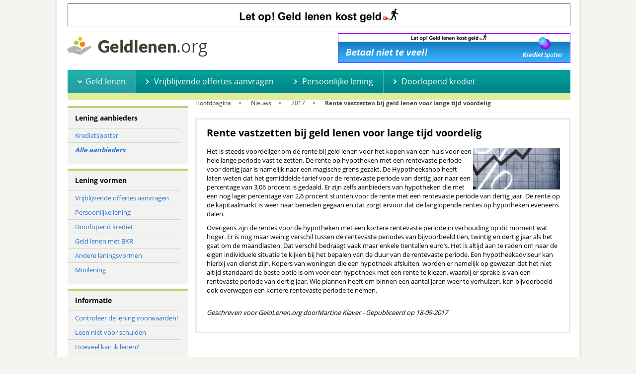

--- FILE ---
content_type: text/html; charset=UTF-8
request_url: https://www.geldlenen.org/nieuwsbericht/2017/09/rente-vastzetten-geld-lenen/
body_size: 4798
content:
<!DOCTYPE html>
<html lang="nl">
<head>
   <title>Rente vastzetten bij geld lenen voor lange tijd voordelig</title> <meta http-equiv="content-type" content="text/html;charset=utf-8" />
<meta name="robots" content="index, follow" />
<style>.loanBox ul,.menuBox ul{list-style:none}.loanBox li a,.menuBox li a{text-decoration:none;display:block}.lendersBox h3,.loanBox h3,.reliableBox h1,h1{font-weight:700}#contentCntr,.lendersBox,.lendersBox .stars{overflow:hidden}@font-face{font-family:'Open Sans';font-style:normal;font-weight:400;src:local('Open Sans'),local('OpenSans'),url(https://fonts.gstatic.com/s/opensans/v13/K88pR3goAWT7BTt32Z01mxJtnKITppOI_IvcXXDNrsc.woff2) format('woff2');unicode-range:U+0460-052F,U+20B4,U+2DE0-2DFF,U+A640-A69F}@font-face{font-family:'Open Sans';font-style:normal;font-weight:400;src:local('Open Sans'),local('OpenSans'),url(https://fonts.gstatic.com/s/opensans/v13/RjgO7rYTmqiVp7vzi-Q5URJtnKITppOI_IvcXXDNrsc.woff2) format('woff2');unicode-range:U+0400-045F,U+0490-0491,U+04B0-04B1,U+2116}@font-face{font-family:'Open Sans';font-style:normal;font-weight:400;src:local('Open Sans'),local('OpenSans'),url(https://fonts.gstatic.com/s/opensans/v13/LWCjsQkB6EMdfHrEVqA1KRJtnKITppOI_IvcXXDNrsc.woff2) format('woff2');unicode-range:U+1F00-1FFF}@font-face{font-family:'Open Sans';font-style:normal;font-weight:400;src:local('Open Sans'),local('OpenSans'),url(https://fonts.gstatic.com/s/opensans/v13/xozscpT2726on7jbcb_pAhJtnKITppOI_IvcXXDNrsc.woff2) format('woff2');unicode-range:U+0370-03FF}@font-face{font-family:'Open Sans';font-style:normal;font-weight:400;src:local('Open Sans'),local('OpenSans'),url(https://fonts.gstatic.com/s/opensans/v13/59ZRklaO5bWGqF5A9baEERJtnKITppOI_IvcXXDNrsc.woff2) format('woff2');unicode-range:U+0102-0103,U+1EA0-1EF1,U+20AB}@font-face{font-family:'Open Sans';font-style:normal;font-weight:400;src:local('Open Sans'),local('OpenSans'),url(https://fonts.gstatic.com/s/opensans/v13/u-WUoqrET9fUeobQW7jkRRJtnKITppOI_IvcXXDNrsc.woff2) format('woff2');unicode-range:U+0100-024F,U+1E00-1EFF,U+20A0-20AB,U+20AD-20CF,U+2C60-2C7F,U+A720-A7FF}@font-face{font-family:'Open Sans';font-style:normal;font-weight:400;src:local('Open Sans'),local('OpenSans'),url(https://fonts.gstatic.com/s/opensans/v13/cJZKeOuBrn4kERxqtaUH3VtXRa8TVwTICgirnJhmVJw.woff2) format('woff2');unicode-range:U+0000-00FF,U+0131,U+0152-0153,U+02C6,U+02DA,U+02DC,U+2000-206F,U+2074,U+20AC,U+2212,U+2215,U+E0FF,U+EFFD,U+F000}@font-face{font-family:'Open Sans';font-style:normal;font-weight:700;src:local('Open Sans Bold'),local('OpenSans-Bold'),url(https://fonts.gstatic.com/s/opensans/v13/k3k702ZOKiLJc3WVjuplzK-j2U0lmluP9RWlSytm3ho.woff2) format('woff2');unicode-range:U+0460-052F,U+20B4,U+2DE0-2DFF,U+A640-A69F}@font-face{font-family:'Open Sans';font-style:normal;font-weight:700;src:local('Open Sans Bold'),local('OpenSans-Bold'),url(https://fonts.gstatic.com/s/opensans/v13/k3k702ZOKiLJc3WVjuplzJX5f-9o1vgP2EXwfjgl7AY.woff2) format('woff2');unicode-range:U+0400-045F,U+0490-0491,U+04B0-04B1,U+2116}@font-face{font-family:'Open Sans';font-style:normal;font-weight:700;src:local('Open Sans Bold'),local('OpenSans-Bold'),url(https://fonts.gstatic.com/s/opensans/v13/k3k702ZOKiLJc3WVjuplzBWV49_lSm1NYrwo-zkhivY.woff2) format('woff2');unicode-range:U+1F00-1FFF}@font-face{font-family:'Open Sans';font-style:normal;font-weight:700;src:local('Open Sans Bold'),local('OpenSans-Bold'),url(https://fonts.gstatic.com/s/opensans/v13/k3k702ZOKiLJc3WVjuplzKaRobkAwv3vxw3jMhVENGA.woff2) format('woff2');unicode-range:U+0370-03FF}@font-face{font-family:'Open Sans';font-style:normal;font-weight:700;src:local('Open Sans Bold'),local('OpenSans-Bold'),url(https://fonts.gstatic.com/s/opensans/v13/k3k702ZOKiLJc3WVjuplzP8zf_FOSsgRmwsS7Aa9k2w.woff2) format('woff2');unicode-range:U+0102-0103,U+1EA0-1EF1,U+20AB}@font-face{font-family:'Open Sans';font-style:normal;font-weight:700;src:local('Open Sans Bold'),local('OpenSans-Bold'),url(https://fonts.gstatic.com/s/opensans/v13/k3k702ZOKiLJc3WVjuplzD0LW-43aMEzIO6XUTLjad8.woff2) format('woff2');unicode-range:U+0100-024F,U+1E00-1EFF,U+20A0-20AB,U+20AD-20CF,U+2C60-2C7F,U+A720-A7FF}@font-face{font-family:'Open Sans';font-style:normal;font-weight:700;src:local('Open Sans Bold'),local('OpenSans-Bold'),url(https://fonts.gstatic.com/s/opensans/v13/k3k702ZOKiLJc3WVjuplzOgdm0LZdjqr5-oayXSOefg.woff2) format('woff2');unicode-range:U+0000-00FF,U+0131,U+0152-0153,U+02C6,U+02DA,U+02DC,U+2000-206F,U+2074,U+20AC,U+2212,U+2215,U+E0FF,U+EFFD,U+F000}*{margin:0;padding:0}body,html{font-family:'Open Sans',sans-serif;font-size:12px;color:#8c806e;height:100%}body{background:#f5f4f1}img{border:0;display:block}header,nav,section{display:block}a{outline:0}#wrapper{position:relative;display:block;width:100%;min-height:100%}#mainCntr{margin:0 auto;width:1012px;border-left:5px solid #eae9e7;border-right:5px solid #eae9e7;padding:0 18px 0 21px;background:#fff}h1{color:#000;font-size:20px;margin-bottom:17px;line-height:22px}#headerCntr{position:relative;width:1012px;height:201px;background:url(/images/header_bg.png) 0 bottom repeat-x}#headerCntr a.logo{display:block;position:absolute;top:75px;left:-1px;width:282px;height:39px;text-indent:-9999px;background:url(/images/geldlenen.png) no-repeat}#headerCntr .let{position:absolute;top:7px;left:0;width:1010px;border:1px solid #565656;height:44px;text-align:center}#headerCntr .let img{display:inline}#headerCntr img.banner{position:absolute;top:67px;right:0}.menuBox{position:absolute;top:141px;left:0;width:1012px;height:47px;background:url(/images/menu_bg.png) repeat-x}.menuBox li{float:left;background:url(/images/menu_sep.png) right 0 no-repeat;height:47px;padding-right:1px;font-size:16px}.menuBox li:last-child{background:0 0}.menuBox li a{color:#fff;line-height:47px;padding:0 20px}.menuBox li a span{display:block;background:url(/images/arrow1.png) left no-repeat;padding-left:16px}.menuBox li.active a{background:url(/images/menu_hover.png) repeat-x}.menuBox li.active a span{background:url(/images/arrow2.png) left no-repeat}#contentCntr{width:1012px;padding-bottom:20px}#leftCntr{float:left;width:243px;margin-top:13px}.loanBox{border-top:4px solid #b8d277;background:#f2f2f1;padding-bottom:14px;margin-bottom:10px}.loanBox h3{color:#000;font-size:14px;line-height:40px;padding-left:15px}.loanBox ul{width:225px}.loanBox li{border-top:1px solid #d1d2d2;font-size:13px}.loanBox li a{color:#2273ce;line-height:28px;padding-left:15px}#rightCntr{float:right;width:755px}.reliableBox{background:url(/images/reliable_bg.jpg) right bottom no-repeat #daf19e;padding:0 238px 20px 30px;margin-bottom:14px;min-height:152px}.reliableBox h1{color:#000;font-size:20px;margin-bottom:17px;line-height:22px}.reliableBox p{color:#444;font-size:13px;line-height:20px}.lendersBox{border:3px solid #eae9e7;padding:16px 18px 5px 20px}.lendersBox h3{color:#000;font-size:22px;margin-bottom:6px}.lendersBox p{color:#000;font-size:13px;line-height:18px;margin-bottom:18px}.lendersBox table{border-spacing:0;width:100%;margin-bottom:20px}.lendersBox .col1{padding-left:8px;width:141px}.lendersBox .col2{width:108px}.lendersBox .col3{width:165px}.lendersBox .col4{width:127px}.lendersBox .col5{width:158px}.lendersBox thead tr{background:#faf9f8;height:37px}.lendersBox thead tr td{line-height:37px;border-bottom:1px solid #dcdcdb;border-top:1px solid #dcdcdb;color:#444034;font-size:13px;font-weight:700}.lendersBox tbody tr{height:57px}.lendersBox tbody tr.alt{background:#faf9f8}.lendersBox tbody tr td{border-bottom:1px solid #dcdcdb;font-size:16px;color:#444034}.lendersBox .stars img{float:left;margin-right:2px}.lendersBox small{color:#000;font-size:10px}.lendersBox a.info,.lendersBox a.offer{text-decoration:none;font-size:13px;height:33px;line-height:33px;display:block}.lendersBox a.info{color:#716d62;background:url(/images/btn1.png) no-repeat;width:94px;padding-left:19px}.lendersBox a.offer{color:#fff;background:url(/images/btn2.png) no-repeat;width:143px;padding-left:15px}.lendersBox span{padding-left:14px;display:block}@media only screen and (max-width:1060px){#contentCntr,#headerCntr,#mainCntr{width:auto}#mainCntr{padding:0 10px}#headerCntr .let,.menuBox{width:100%}#rightCntr{width:73%}#leftCntr{width:25%}}@media only screen and (max-width:1023px){.loanBox ul{width:auto}.menuBox li a{padding:0 10px;font-size:15px}.lendersBox thead tr{display:block;height:auto}.lendersBox td{padding:5px 0;display:block;text-align:center}.lendersBox a.info,.lendersBox a.offer,.lendersBox td a{display:inline-block}.lendersBox a.offer{padding:0 10px;border:2px solid #df7300;background:#ff8e00}.lendersBox a.info{padding:0 10px;border:2px solid #a4a29b;background:#ededeb}.lendersBox .stars img{margin:0 auto;float:none}.lendersBox .col1{padding:0;width:100%}.lendersBox .col2,.lendersBox .col3,.lendersBox .col4,.lendersBox .col5{width:100%}.lendersBox a.info,.lendersBox a.offer{width:auto}.lendersBox tbody tr.alt{background:0 0}}@media only screen and (max-width:767px){#headerCntr,.menuBox,.menuBox li{height:auto}.menuBox li,.menuBox li:last-child{background:#23a7a6}#headerCntr a.logo,.menuBox{position:static}#headerCntr .let{margin-top:10px;width:auto;position:static}#headerCntr .let img{max-width:90%}#headerCntr{padding:10px 0 0;overflow:hidden}.menuBox li{border-top:1px solid #fff;width:100%}.menuBox li a{padding:5px 10px;line-height:inherit}.menuBox li.active a{background:#0d8488}.menuBox li.active{background:0 0}#leftCntr,#rightCntr{float:none;width:100%}.reliableBox{padding:10px 10px 176px;width:auto}#rightCntr{padding-top:10px}}</style>
<meta name="viewport" content="width=device-width, initial-scale=1, maximum-scale=1" />
<script type="text/javascript" async src="/javascripts/jquery.js"></script>
<!--[if IE]>
<script type="text/javascript" src="/javascripts/ie_html5_fix.js"></script>
<![endif]-->
<link rel="amphtml" href="https://www.geldlenen.org/nieuwsbericht/2017/09/rente-vastzetten-geld-lenen/amp/"><link rel="icon" href="https://www.geldlenen.org/favicon.ico" type="image/x-icon" />
<script type="text/javascript">
  var _paq = _paq || [];
  _paq.push(['trackPageView']);
  _paq.push(['enableLinkTracking']);
  (function() {
    var u="//www.geldlenen.org/analytics/";
    _paq.push(['setTrackerUrl', u+'piwik.php']);
    _paq.push(['setSiteId', 1]);
    var d=document, g=d.createElement('script'), s=d.getElementsByTagName('script')[0];
    g.type='text/javascript'; g.async=true; g.defer=true; g.src=u+'piwik.js'; s.parentNode.insertBefore(g,s);
  })();
</script>
</head>
<body>
<div id="wrapper">
<div id="mainCntr">
<header id="headerCntr">
<a href="http://www.geldlenen.org" class="logo">Geld Lenen</a>
<div class="let"><img src="/images/geldlenenkostgeld.png" alt="Let op! Geld lenen kost geld."></div>
 <a href="/lening/Kredietspotter/"><img src="/images/kredietspotterbanner.gif" alt="Kredietspotter" class="banner" /></a> 
<nav class="menuBox">
<ul>
<li class="active"><a href="/"><span>Geld lenen</span></a></li>
<li><a href="/vrijblijvende-offerte-aanvragen/"><span>Vrijblijvende offertes aanvragen</span></a></li>
<li><a href="/persoonlijke-lening/"><span>Persoonlijke lening</span></a></li>
<li><a href="/doorlopend-krediet/"><span>Doorlopend krediet</span></a></li>
</ul>
</nav>
</header>
<div id="contentCntr">
<section id="leftCntr">
<div class="loanBox">
<h3>Lening aanbieders</h3>
<ul>
<li><a href="/lening/Kredietspotter/">Kredietspotter</a></li><li><a href="/vrijblijvende-offerte-aanvragen/"><b><i>Alle aanbieders</i></b></a></li>
</ul>
</div> <div class="loanBox">
<h3>Lening vormen</h3>
<ul>
<li><a href="/vrijblijvende-offerte-aanvragen/">Vrijblijvende offertes aanvragen</a></li>
<li><a href="/persoonlijke-lening/">Persoonlijke lening</a></li>
<li><a href="/doorlopend-krediet/">Doorlopend krediet</a></li>
<li><a href="/geld-lenen-met-bkr/">Geld lenen met BKR</a></li>
<li><a href="/leenvormen/">Andere leningsvormen</a></li>
<li><a href="/minilening/">Minilening</a></li>
</ul>
</div>
<div class="loanBox">
<h3>Informatie</h3>
<ul>
<li><a href="/voorwaarden-lening-controleren/">Controleer de lening voorwaarden!</a></li>
<li><a href="/geld-lenen-schulden-afbetalen/">Leen niet voor schulden</a></li>
<li><a href="/hoeveel-lenen/">Hoeveel kan ik lenen?</a></li>
<li><a href="/geld-lenen-kost-geld/">Risico's van lenen</a></li>
<li><a href="/lening-oversluiten/">Lening oversluiten</a></li>
<li><a href="/tips/">Geld Lenen tips</a></li>
<li><a href="/artikelen/">Meer artikelen</a></li>
</ul>
</div>
<div class="newsBox">
<div class="top">
<h3>Laatste nieuws</h3>
<ul>
<li><a href="/nieuwsbericht/2019/06/renteverhoging-geld-lenen-duo/">Renteverhoging geld lenen DUO van de baan</a><br /><span>10-06-2019</span></li><li><a href="/nieuwsbericht/2019/06/rentemiddeling-lenen-geld/">Nieuwe regels voor rentemiddeling bij geld lenen</a><br /><span>03-06-2019</span></li><li><a href="/nieuwsbericht/2019/05/geld-lenen-duur-huren/">Geld lenen op basis van duur huren</a><br /><span>27-05-2019</span></li></ul>
</div>
<div class="bot">
<a href="/nieuws-overzicht/">Alle nieuwsberichten</a>
</div>
</div>
</section><section id="rightCntr">
<ul id="breadcrumbs-two" style="list-style-type: none;"><li style="margin-top:0px;"><span itemscope itemtype="http://data-vocabulary.org/Breadcrumb"><a href="/" itemprop="url" title="Home"><span itemprop="title">Hoofdpagina</span></a></span></li>
<li style="margin-top:0px;"><span itemscope itemtype="http://data-vocabulary.org/Breadcrumb"><a href="/nieuws-overzicht/" itemprop="url" title="Nieuws"><span itemprop="title">Nieuws</span></a></span></li>
<li style="margin-top:0px;"><span itemscope itemtype="http://data-vocabulary.org/Breadcrumb"><a href="/nieuwsberichten-2017/" itemprop="url" title="2017"><span itemprop="title">2017</span></a></span></li>
<li style="margin-top:0px;"><span itemscope itemtype="http://data-vocabulary.org/Breadcrumb"><a href="/nieuwsbericht/2017/09/rente-vastzetten-geld-lenen/" class="current" itemprop="url" title="Rente vastzetten bij geld lenen voor lange tijd voordelig"><span itemprop="title">Rente vastzetten bij geld lenen voor lange tijd voordelig</span></a></span></li></ul><div class="clear"></div><div class="roadmapBox" style="margin-top:13px;"><div itemscope itemtype="http://schema.org/NewsArticle"> <meta itemscope itemprop="mainEntityOfPage"  itemType="https://schema.org/WebPage" itemid="https://www.geldlenen.org/nieuwsbericht/2017/09/rente-vastzetten-geld-lenen/"/><h1 itemprop="headline">Rente vastzetten bij geld lenen voor lange tijd voordelig</h1><article class="textBox">
<div itemprop="image" itemscope itemtype="https://schema.org/ImageObject"><img src="/nieuwsfotos/1/96.jpg" alt="Rente vastzetten bij geld lenen voor lange tijd voordelig" style="float: right;"/>
<meta itemprop="url" content="https://www.geldlenen.org/nieuwsfotos/1/96.jpg">
<meta itemprop="width" content="175">
<meta itemprop="height" content="131"></div><span itemprop="articleBody"><p>Het is steeds voordeliger om de rente bij geld lenen voor het kopen van een huis voor een hele lange periode vast te zetten. De rente op hypotheken met een rentevaste periode voor dertig jaar is namelijk naar een magische grens gezakt. De Hypotheekshop heeft laten weten dat het gemiddelde tarief voor de rentevaste periode van dertig jaar naar een percentage van 3,06 procent is gedaald. Er zijn zelfs aanbieders van hypotheken die met een nog lager percentage van 2,6 procent stunten voor de rente met een rentevaste periode van dertig jaar. De rente op de kapitaalmarkt is weer naar beneden gegaan en dat zorgt ervoor dat de langlopende rentes op hypotheken eveneens dalen.</p>
<p>Overigens zijn de rentes voor de hypotheken met een kortere rentevaste periode in verhouding op dit moment wat hoger. Er is nog maar weinig verschil tussen de rentevaste periodes van bijvoorbeeld tien, twintig en dertig jaar als het gaat om de maandlasten. Dat verschil bedraagt vaak maar enkele tientallen euro&rsquo;s. Het is altijd aan te raden om naar de eigen individuele situatie te kijken bij het bepalen van de duur van de rentevaste periode. Een hypotheekadviseur kan hierbij van dienst zijn. Kopers van woningen die een hypotheek afsluiten, worden er namelijk op gewezen dat het niet altijd standaard de beste optie is om voor een hypotheek met een rente te kiezen, waarbij er sprake is van een rentevaste periode van dertig jaar. Wie plannen heeft om binnen een aantal jaren weer te verhuizen, kan bijvoorbeeld ook overwegen een kortere rentevaste periode te nemen.</p></span> <br />
<p itemprop="author" itemscope itemtype="https://schema.org/Person">
<i>Geschreven voor GeldLenen.org door<span itemprop="name">Martine Klaver</span> - Gepubliceerd op 18-09-2017</i> </p> <meta itemprop="datePublished" content="18-09-2017"/>
<meta itemprop="dateModified" content="18-09-2017"/>
<div itemprop="publisher" itemscope itemtype="https://schema.org/Organization">
<div itemprop="logo" itemscope itemtype="https://schema.org/ImageObject">
<meta itemprop="url" content="https://www.geldlenen.org/images/geldlenen.png">
<meta itemprop="width" content="282">
<meta itemprop="height" content="39">
</div>
<meta itemprop="name" content="GeldLenen.org">
</div></div></section>
<!--  \ right container / -->
</div>
</div>
</div>
</div>
<div id="bottomCntr">
<div class="col1">
<h3>Menu</h3>
<ul>
<li><a href="/vrijblijvende-offerte-aanvragen/">Vrijblijvende offertes aanvragen</a></li>
<li><a href="/persoonlijke-lening/">Persoonlijke lening</a></li>
<li><a href="/doorlopend-krediet/">Doorlopend krediet</a></li>
<li><a href="/geld-lenen-met-bkr/">Lenen met BKR</a></li>
<li><a href="/nieuws-overzicht/">Nieuwsberichten</a></li>
</ul>
</div>
<div class="col1">
<h3>Over geld lenen</h3>
<ul>
<li><a href="/voorwaarden-lening-controleren/">Controleer uw voorwaarden!</a></li>
<li><a href="/hoeveel-lenen/">Hoeveel kan ik lenen?</a></li>
<li><a href="/minilening/">Minilening</a></li>
<li><a href="/disclaimer/">Disclaimer</a></li>
<li><a href="/contact/">Contact opnemen</a></li>
</ul>
</div>
<div class="col1">
<h3>Overzicht aanbieders</h3>

<ul>
<li><a href="/lening/Kredietspotter/">Kredietspotter</a></li></ul>
</div>
<div class="col2">
<div class="photo">
<h4>(Goedkoper) lenen zonder zorgen?</h4>
</div>
<p>Vraag geheel vrijblijvend<br> offertes op maat aan.</p>
<div class="bot"><a href="/vrijblijvende-offerte-aanvragen/">Offertes aanvragen</a></div>
</div>
</div>
<footer id="footerCntr">
<p>&copy; Copyright 2011-2018 - Alle rechten voorbehouden - <a href="/privacy-policy/">Privacybeleid</a> - GeldLenen.org</p>
</footer>
</div>
<link rel="stylesheet" href="/stylesheets/global.css" property="stylesheet" type="text/css" /><noscript><img src="//www.geldlenen.org/analytics/piwik.php?idsite=1" style="border:0;" alt="" /></noscript>
</body>
</html> 

--- FILE ---
content_type: text/css
request_url: https://www.geldlenen.org/stylesheets/global.css
body_size: 3368
content:
#breadcrumbs-two a,#footerCntr li a,.btnrev,.btnrev:hover,.mm-list a,.mm-list a:hover{text-decoration:none}
#breadcrumbs-two{width:100%;margin-top:-10px;margin-left:-12px;}#breadcrumbs-two li{float:left;margin:0 .1em 0 0}#breadcrumbs-two li+li{background:url(/images/seperator.png) center left no-repeat;padding-left:15px}#breadcrumbs-two a{padding:.7em 1em;float:left;color:#444;text-shadow:0 1px 0 rgba(255,255,255,.5)}#breadcrumbs-two a::before{position:absolute;top:50%;margin-top:-1.5em;border-width:1.5em 0 1.5em 1em;border-style:solid;left:-1em}#breadcrumbs-two a::after{position:absolute;top:50%;margin-top:-1.5em;border-top:1.5em solid transparent;border-bottom:1.5em solid transparent;border-left:1em solid;right:-1em}
#breadcrumbs-two .current,#breadcrumbs-two .current:hover{font-weight:700;background:0 0}#breadcrumbs-two .current::after,#breadcrumbs-two .current::before{content:normal}
@font-face{font-family:'Open Sans';font-style:normal;font-weight:400;src:local('Open Sans'),local('OpenSans'),url(https://fonts.gstatic.com/s/opensans/v13/K88pR3goAWT7BTt32Z01mxJtnKITppOI_IvcXXDNrsc.woff2) format('woff2');unicode-range:U+0460-052F,U+20B4,U+2DE0-2DFF,U+A640-A69F}@font-face{font-family:'Open Sans';font-style:normal;font-weight:400;src:local('Open Sans'),local('OpenSans'),url(https://fonts.gstatic.com/s/opensans/v13/RjgO7rYTmqiVp7vzi-Q5URJtnKITppOI_IvcXXDNrsc.woff2) format('woff2');unicode-range:U+0400-045F,U+0490-0491,U+04B0-04B1,U+2116}@font-face{font-family:'Open Sans';font-style:normal;font-weight:400;src:local('Open Sans'),local('OpenSans'),url(https://fonts.gstatic.com/s/opensans/v13/LWCjsQkB6EMdfHrEVqA1KRJtnKITppOI_IvcXXDNrsc.woff2) format('woff2');unicode-range:U+1F00-1FFF}@font-face{font-family:'Open Sans';font-style:normal;font-weight:400;src:local('Open Sans'),local('OpenSans'),url(https://fonts.gstatic.com/s/opensans/v13/xozscpT2726on7jbcb_pAhJtnKITppOI_IvcXXDNrsc.woff2) format('woff2');unicode-range:U+0370-03FF}@font-face{font-family:'Open Sans';font-style:normal;font-weight:400;src:local('Open Sans'),local('OpenSans'),url(https://fonts.gstatic.com/s/opensans/v13/59ZRklaO5bWGqF5A9baEERJtnKITppOI_IvcXXDNrsc.woff2) format('woff2');unicode-range:U+0102-0103,U+1EA0-1EF1,U+20AB}@font-face{font-family:'Open Sans';font-style:normal;font-weight:400;src:local('Open Sans'),local('OpenSans'),url(https://fonts.gstatic.com/s/opensans/v13/u-WUoqrET9fUeobQW7jkRRJtnKITppOI_IvcXXDNrsc.woff2) format('woff2');unicode-range:U+0100-024F,U+1E00-1EFF,U+20A0-20AB,U+20AD-20CF,U+2C60-2C7F,U+A720-A7FF}@font-face{font-family:'Open Sans';font-style:normal;font-weight:400;src:local('Open Sans'),local('OpenSans'),url(https://fonts.gstatic.com/s/opensans/v13/cJZKeOuBrn4kERxqtaUH3VtXRa8TVwTICgirnJhmVJw.woff2) format('woff2');unicode-range:U+0000-00FF,U+0131,U+0152-0153,U+02C6,U+02DA,U+02DC,U+2000-206F,U+2074,U+20AC,U+2212,U+2215,U+E0FF,U+EFFD,U+F000}@font-face{font-family:'Open Sans';font-style:normal;font-weight:700;src:local('Open Sans Bold'),local('OpenSans-Bold'),url(https://fonts.gstatic.com/s/opensans/v13/k3k702ZOKiLJc3WVjuplzK-j2U0lmluP9RWlSytm3ho.woff2) format('woff2');unicode-range:U+0460-052F,U+20B4,U+2DE0-2DFF,U+A640-A69F}@font-face{font-family:'Open Sans';font-style:normal;font-weight:700;src:local('Open Sans Bold'),local('OpenSans-Bold'),url(https://fonts.gstatic.com/s/opensans/v13/k3k702ZOKiLJc3WVjuplzJX5f-9o1vgP2EXwfjgl7AY.woff2) format('woff2');unicode-range:U+0400-045F,U+0490-0491,U+04B0-04B1,U+2116}@font-face{font-family:'Open Sans';font-style:normal;font-weight:700;src:local('Open Sans Bold'),local('OpenSans-Bold'),url(https://fonts.gstatic.com/s/opensans/v13/k3k702ZOKiLJc3WVjuplzBWV49_lSm1NYrwo-zkhivY.woff2) format('woff2');unicode-range:U+1F00-1FFF}@font-face{font-family:'Open Sans';font-style:normal;font-weight:700;src:local('Open Sans Bold'),local('OpenSans-Bold'),url(https://fonts.gstatic.com/s/opensans/v13/k3k702ZOKiLJc3WVjuplzKaRobkAwv3vxw3jMhVENGA.woff2) format('woff2');unicode-range:U+0370-03FF}@font-face{font-family:'Open Sans';font-style:normal;font-weight:700;src:local('Open Sans Bold'),local('OpenSans-Bold'),url(https://fonts.gstatic.com/s/opensans/v13/k3k702ZOKiLJc3WVjuplzP8zf_FOSsgRmwsS7Aa9k2w.woff2) format('woff2');unicode-range:U+0102-0103,U+1EA0-1EF1,U+20AB}@font-face{font-family:'Open Sans';font-style:normal;font-weight:700;src:local('Open Sans Bold'),local('OpenSans-Bold'),url(https://fonts.gstatic.com/s/opensans/v13/k3k702ZOKiLJc3WVjuplzD0LW-43aMEzIO6XUTLjad8.woff2) format('woff2');unicode-range:U+0100-024F,U+1E00-1EFF,U+20A0-20AB,U+20AD-20CF,U+2C60-2C7F,U+A720-A7FF}@font-face{font-family:'Open Sans';font-style:normal;font-weight:700;src:local('Open Sans Bold'),local('OpenSans-Bold'),url(https://fonts.gstatic.com/s/opensans/v13/k3k702ZOKiLJc3WVjuplzOgdm0LZdjqr5-oayXSOefg.woff2) format('woff2');unicode-range:U+0000-00FF,U+0131,U+0152-0153,U+02C6,U+02DA,U+02DC,U+2000-206F,U+2074,U+20AC,U+2212,U+2215,U+E0FF,U+EFFD,U+F000}
*{margin:0;padding:0}body,html{font-family:'Open Sans',sans-serif;font-size:12px;color:#8c806e;height:100%}input,select,textarea{font-family:'Open Sans',sans-serif;font-size:12px;color:#8c806e}body{background:#f5f4f1}img{border:0;display:block}article,aside,footer,header,hgroup,nav,section{display:block}a,input{outline:0}.clear{clear:both;height:0}#wrapper{position:relative;display:block;width:100%;min-height:100%}#mainCntr{margin:0 auto;width:1012px;border-left:5px solid #eae9e7;border-right:5px solid #eae9e7;padding:0 18px 0 21px;background:#fff}h1{color:#000000;font-size:20px;font-weight:700;margin-bottom:17px;line-height:22px}#headerCntr{position:relative;width:1012px;height:201px;background:url(/images/header_bg.png) 0 bottom repeat-x}#headerCntr a.logo{display:block;position:absolute;top:75px;left:-1px;width:282px;height:39px;text-indent:-9999px;background:url(/images/geldlenen.png) no-repeat}#headerCntr .let{position:absolute;top:7px;left:0;width:1010px;border:1px solid #565656;height:44px;text-align:center}#headerCntr .let img{display:inline}#headerCntr img.banner{position:absolute;top:67px;right:0}.menuBox{position:absolute;top:141px;left:0;width:1012px;height:47px;background:url(/images/menu_bg.png) repeat-x}.menuBox ul{list-style:none}.menuBox li{float:left;background:url(/images/menu_sep.png) right 0 no-repeat;height:47px;padding-right:1px;font-size:16px}.menuBox li:last-child{background:0 0}.menuBox li a{display:block;text-decoration:none;color:#fff;line-height:47px;padding:0 20px}.menuBox li a span{display:block;background:url(/images/arrow1.png) left no-repeat;padding-left:16px}.menuBox li a:hover,.menuBox li.active a{background:url(/images/menu_hover.png) repeat-x}.menuBox li.active a span{background:url(/images/arrow2.png) left no-repeat}#contentCntr{overflow:hidden;width:1012px;padding-bottom:20px}#leftCntr{float:left;width:243px;margin-top:13px}.loanBox{border-top:4px solid #b8d277;background:#f2f2f1;padding-bottom:14px;margin-bottom:10px}.loanBox h3{color:#000000;font-size:14px;font-weight:700;line-height:40px;padding-left:15px}.loanBox ul{list-style:none;width:225px}.loanBox li{border-top:1px solid #d1d2d2;font-size:13px}.loanBox li a{color:#2273ce;display:block;text-decoration:none;line-height:28px;padding-left:15px}.loanBox li a:hover{color:#000000}.stayBox{position:relative;margin-top:109px;margin-bottom:14px}.stayBox img{position:absolute;top:-99px;left:42px;z-index:100}.stayBox .inner{border:3px solid #c8c6c3;background:#f5f4f1;padding:12px 15px 18px 14px}.stayBox h3{color:#000000;font-size:18px;font-weight:700;line-height:22px;margin-bottom:8px}.stayBox p{color:#000000;font-size:13px;line-height:18px;margin-bottom:13px}.stayBox fieldset{border:0;overflow:hidden}.stayBox input.field{border:2px solid #c8c6c3;border-right:0;background:#fff;width:145px;line-height:25px;height:25px;padding:0 14px;float:left;color:#716d62;font-size:13px}.stayBox input.button{border:2px solid #da7207;background:#fe880d;width:30px;height:29px;cursor:pointer;float:left;color:#fff;font-size:13px;font-weight:700}.newsBox{border:3px solid #c8c6c3}.newsBox .top{background:#fff;padding:0 12px 8px 14px}.newsBox h3{color:#000000;font-size:16px;line-height:43px;font-weight:700}.newsBox ul{list-style:none}.newsBox li{border-top:1px solid #d1d2d2;padding:9px 0}.newsBox li a{color:#2273ce;font-size:13px;line-height:18px;text-decoration:none}.newsBox li a span{font-size:11px;color:#716d62}.newsBox li a:hover{text-decoration:underline}.newsBox .bot{background:#eae9e7;padding-right:13px;overflow:hidden}.newsBox .bot a{display:block;float:right;background:url(/images/arrow3.png) right no-repeat;line-height:41px;padding-right:20px;text-decoration:none;color:#444034;font-size:13px}.newsBox .bot a:hover{text-decoration:underline}#rightCntr{float:right;width:755px}.reliableBox{background:url(/images/reliable_bg.jpg) right bottom no-repeat #daf19e;padding:0 238px 20px 30px;margin-bottom:14px;min-height:152px}.reliableBox h3{color:#000000;font-size:20px;font-weight:700;margin-bottom:17px;line-height:22px}.reliableBox h1{color:#000000;font-size:20px;font-weight:700;margin-bottom:17px;line-height:22px}.reliableBox p{color:#444;font-size:13px;line-height:20px}.lendersBox{border:3px solid #eae9e7;padding:16px 18px 5px 20px;overflow:hidden}.lendersBox h3{color:#000000;font-size:22px;margin-bottom:6px;font-weight:700}.lendersBox p{color:#000000;font-size:13px;line-height:18px;margin-bottom:18px}.lendersBox table{border-spacing:0;width:100%;margin-bottom:20px}.lendersBox .col1{padding-left:8px;width:141px}.lendersBox .col2{width:108px}.lendersBox .col3{width:165px}.lendersBox .col4{width:127px}.lendersBox .col5{width:158px}.lendersBox thead tr{background:#faf9f8;height:37px}.lendersBox thead tr td{line-height:37px;border-bottom:1px solid #dcdcdb;border-top:1px solid #dcdcdb;color:#444034;font-size:13px;font-weight:700}.lendersBox tbody tr{height:57px}.lendersBox tbody tr.alt{background:#faf9f8}.lendersBox tbody tr td{border-bottom:1px solid #dcdcdb;font-size:16px;color:#444034}.lendersBox .stars{overflow:hidden}.lendersBox .stars img{float:left;margin-right:2px}.lendersBox small{color:#000000;font-size:10px}.lendersBox a.info{display:block;text-decoration:none;color:#716d62;font-size:13px;background:url(/images/btn1.png) no-repeat;width:94px;height:33px;line-height:33px;padding-left:19px}.lendersBox a.info:hover{text-decoration:underline}.lendersBox a.offer{display:block;text-decoration:none;color:#fff;font-size:13px;background:url(/images/btn2.png) no-repeat;width:143px;height:33px;line-height:33px;padding-left:15px}.lendersBox a.offer:hover{text-decoration:underline}.lendersBox span{padding-left:14px;display:block}.lendersBox .text{float:left;}.lendersBox .tip{float:right;border:3px solid #b8d276;background:#daf19e;padding:10px 12px 18px 13px;width:184px}.lendersBox .tip h4{color:#444034;font-size:18px;font-weight:700;margin-bottom:7px}.lendersBox .tip p{color:#000000;margin-bottom:0}.roadmapBox{border:3px solid #eae9e7;padding:16px 18px 30px 20px;overflow:hidden}.roadmapBox h2{color:#000000;font-size:22px;margin-bottom:18px}.roadmapBox ul{list-style:none;margin-bottom:24px}.roadmapBox li{overflow:hidden;margin-bottom:16px}.roadmapBox span.num{float:left;width:54px;height:54px;margin-right:27px;text-align:center;font-size:22px;line-height:54px;border:3px solid #eae9e7;background:#f5f4f1;color:#444034;-webkit-border-radius:50%;-moz-border-radius:50%;border-radius:50%}.roadmapBox .text{float:left;width:610px}.roadmapBox a.offer{display:block;text-decoration:none;color:#fff;font-size:13px;background:url(/images/btn2.png) no-repeat;width:343px;height:33px;line-height:33px;padding-left:15px}.roadmapBox a.offer:hover{text-decoration:underline}.roadmapBox h4{color:#000000;font-size:15px;font-weight:700;margin-bottom:4px;margin-top:10px}.roadmapBox p{color:#000000;font-size:13px;line-height:18px;margin-top:10px}.roadmapBox p.mid{color:#000000}.roadmapBox .week{border:3px solid #b8d276;padding:22px 30px 24px 24px;background:#daf19e;margin-top:14px;position:relative}.roadmapBox .week img{position:absolute;bottom:-20px;right:244px}.roadmapBox h3{color:#000000;font-size:18px;font-weight:700;margin-bottom:6px}.roadmapBox .week p{color:#000000;margin-bottom:15px}.roadmapBox a.btn{display:block;text-decoration:none;color:#fff;font-size:13px;background:url(/images/btn3.png) no-repeat;width:126px;height:33px;line-height:33px;padding-left:22px}.roadmapBox a.btn:hover{text-decoration:underline}#bottomCntr{width:1004px;background:#eae9e7;padding:24px 22px 34px 35px;overflow:hidden;margin:0 auto}#bottomCntr .col1{float:left;width:219px;margin-right:39px}#bottomCntr .col1.last{margin-right:0}#bottomCntr h3{color:#494949;font-size:15px;font-weight:700;margin-bottom:18px}#bottomCntr ul{list-style:none}#bottomCntr li{border-top:1px solid #c8c6c3;line-height:30px;font-size:13px}#bottomCntr li a{color:#2273ce;text-decoration:none}#bottomCntr li a:hover{color:#494949}#bottomCntr .col2{width:229px;background:#fe880d;padding-bottom:16px;float:right}#bottomCntr .photo{border:1px solid #d6d4d2;border-bottom:0;background:url(/images/photo_bg.jpg) no-repeat;width:227px;height:86px}#bottomCntr .photo h4{color:#fff;font-size:20px;font-weight:700;margin-top:20px;text-align:center;text-shadow:0 0 4px rgba(0,0,0,.5)}#bottomCntr p{color:#fff;font-size:13px;line-height:18px;margin:8px 0;text-align:center}#bottomCntr .bot{width:100%;text-align:center}#bottomCntr .bot a{display:inline-block;text-decoration:none;background:url(/images/btn4.jpg) no-repeat;width:152px;height:33px;line-height:33px;color:#706d64;font-size:13px;padding-left:16px;text-align:left}#bottomCntr .bot a:hover{text-decoration:underline}#footerCntr{overflow:hidden;width:1061px;margin:0 auto}#footerCntr p{color:#fff;font-size:13px;line-height:41px;text-align:center;background:#4a4a4a}#footerCntr p a{color:#fff;text-decoration:none}#footerCntr p a:hover{text-decoration:underline}@media only screen and (max-width:1060px){#mainCntr{padding:0 10px;width:auto}#bottomCntr,#contentCntr,#footerCntr,#headerCntr{width:auto}#headerCntr .let,.menuBox{width:100%}#rightCntr{width:73%}#leftCntr{width:25%}.roadmapBox .text{width:86%}}@media only screen and (max-width:1023px){.loanBox ul{width:auto}.stayBox input.field{width:58%}.menuBox li a{padding:0 10px;font-size:15px}.stayBox img{left:0}.lendersBox .text{width:55%}.lendersBox .tip{width:36%}.roadmapBox .text{width:80%}#bottomCntr{padding:24px 10px 34px}#bottomCntr .col1{margin-right:15px;width:23%}#bottomCntr .col2{float:left;width:23%}#bottomCntr .photo{width:100%}#bottomCntr .bot a{width:100%;box-sizing:border-box;background:url(/images/btn4.jpg) right no-repeat #fff}#bottomCntr .photo h4{margin-top:8px;font-size:17px}.lendersBox thead tr{display:block;height:auto}.lendersBox td{padding:5px 0;display:block;text-align:center}.lendersBox td a{display:inline-block}.lendersBox a.offer{padding:0 10px;display:inline-block;border:2px solid #df7300;background:#ff8e00}.lendersBox a.info{padding:0 10px;display:inline-block;border:2px solid #a4a29b;background:#ededeb}.lendersBox .stars img{margin:0 auto;float:none}.lendersBox .col1{padding:0;width:100%}.lendersBox .col2,.lendersBox .col3,.lendersBox .col4,.lendersBox .col5{width:100%}.lendersBox a.info,.lendersBox a.offer{width:auto}.lendersBox tbody tr.alt{background:0 0}}@media only screen and (max-width:767px){#headerCntr .let{margin-top:10px;width:auto;position:static}#headerCntr .let img{max-width:90%}#headerCntr{padding:10px 0 0;height:auto;overflow:hidden}.menuBox{height:auto;position:static}.menuBox li{border-top:1px solid #fff;height:auto;width:100%;background:#23a7a6}.menuBox li:last-child{background:#23a7a6}.menuBox li a{padding:5px 10px;line-height:inherit}.menuBox li a:hover,.menuBox li.active a{background:#0d8488}.menuBox li.active{background:0 0}#headerCntr a.logo{position:static}#leftCntr,#rightCntr{float:none;width:100%}.reliableBox h3{font-size:17px}.roadmapBox h2{font-size:19px}.reliableBox{padding:10px 10px 176px;width:auto}.lendersBox .text{width:100%;float:none}.lendersBox .tip{width:auto;float:none}.roadmapBox .text{clear:both;width:auto;float:none}#bottomCntr .col1,#bottomCntr .col2{margin:0;width:100%;float:none}#bottomCntr .photo{background-position:center}#rightCntr{padding-top:10px}.roadmapBox .week img{right:50%}}